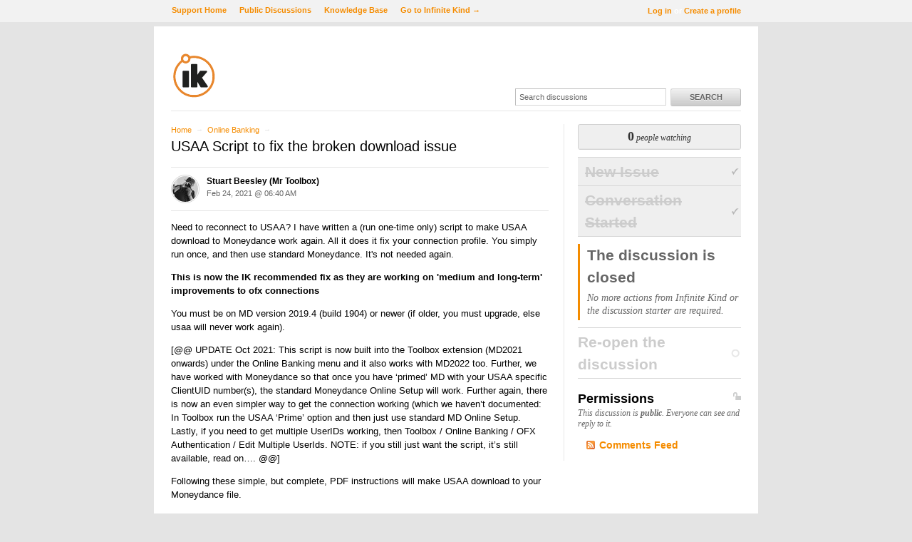

--- FILE ---
content_type: text/html; charset=utf-8
request_url: https://infinitekind.tenderapp.com/discussions/online-banking/18363-usaa-scripts-to-fix-the-broken-download-issue/page/11
body_size: 17774
content:
<!DOCTYPE html>
<html lang="en">
  <head>
    
    <meta http-equiv="Content-Type" content="text/html; charset=utf-8" />
      <meta name="viewport" content="width=1024" />
      <meta name="description" content="Get help using Moneydance Personal Finance software." />
    <meta content="authenticity_token" name="csrf-param" />
<meta content="f52e70fcf6083df04447e535675538498f9e529c304d75093d027cb92d95ff5d" name="csrf-token" />
    <title>USAA Script to fix the broken download issue / Online Banking / Discussion Area - Infinite Kind Support</title>
     <link rel="canonical" href="https://infinitekind.tenderapp.com/discussions/online-banking/18363-usaa-scripts-to-fix-the-broken-download-issue" /> 

      <!--[if (!IE)|(gte IE 8)]><!-->
      <link href="https://dygqdiu5wzisf.cloudfront.net/pkg/202206110340/frontend-datauri.css?1689886895" media="all" rel="stylesheet" type="text/css" />
      <!--<![endif]-->
      <!--[if lte IE 7]>
      <link href="https://dygqdiu5wzisf.cloudfront.net/pkg/202206110340/frontend-mhtml.css?1766424371" media="all" rel="stylesheet" type="text/css" />
      <![endif]-->

      <link href="https://dygqdiu5wzisf.cloudfront.net/pkg/202206110340/frontend.css?1689886895" media="all" rel="stylesheet" type="text/css" />
      
        <link rel="stylesheet" href="//maxcdn.bootstrapcdn.com/font-awesome/4.1.0/css/font-awesome.min.css"/>

      <!--[if lte IE 8]>
      <link embed_assets="false" href="https://dygqdiu5wzisf.cloudfront.net/pkg/202206110340/ie.css?1689886895" media="all" rel="stylesheet" type="text/css" />
      <![endif]-->
      <!--[if IE 6]>
      <link href="https://dygqdiu5wzisf.cloudfront.net/pkg/202206110340/ie6.css?1760826250" media="all" rel="stylesheet" type="text/css" />
      <![endif]-->
      <!--[if IE 7]>
      <link href="https://dygqdiu5wzisf.cloudfront.net/pkg/202206110340/ie7.css?1689886895" media="all" rel="stylesheet" type="text/css" />
      <![endif]-->
      <!--[if IE 8]>
      <link href="https://dygqdiu5wzisf.cloudfront.net/pkg/202206110340/ie8.css?1760826250" media="all" rel="stylesheet" type="text/css" />
      <![endif]-->
      <link href="https://dygqdiu5wzisf.cloudfront.net/pkg/202206110340/safari.css?1689886895" media="all" rel="stylesheet" type="text/css" />
    <script type="text/javascript" charset="utf-8">
  function getAuthKey() { return "f52e70fcf6083df04447e535675538498f9e529c304d75093d027cb92d95ff5d"; }
  Tender = {"mobile":false,"logged_in":false,"kb_enabled":true,"is_supporter":false,"user_id":0,"user_name":"","user_email":"","user_created":"","user_flags":{},"user_markdown":false,"root":"/","discussion_editable":false};
</script>

  
<link rel="apple-touch-icon" href="https://infinitekind.com/images/apple-touch-icon-114.png" />
<link rel="icon" type="image/png" href="https://infinitekind.com/images/favicon.png" />
<link rel="alternate" media="handheld" href="https://infinitekind.tenderapp.com/discussions/online-banking/18363-usaa-scripts-to-fix-the-broken-download-issue/page/11" />
<link rel="fluid-icon" href="/help/images/fluidicon.png" title="Tender Support" />
            <link href="https://infinitekind.tenderapp.com/discussions.atom" rel="alternate" title="All Discussions" type="application/atom+xml" />
        <link href="https://infinitekind.tenderapp.com/discussions/online-banking.atom" rel="alternate" title="Online Banking Discussions" type="application/atom+xml" />
        <link href="https://infinitekind.tenderapp.com/discussions/online-banking/18363-usaa-scripts-to-fix-the-broken-download-issue.atom?discussion_id=18363-usaa-scripts-to-fix-the-broken-download-issue" rel="alternate" title="Comments for USAA Script to fix the broken download issue" type="application/atom+xml" />

       <link rel="stylesheet" type="text/css" media="all" href="/help/theme.css?1757335099" /> 
      <link type='text/css' href='/help/custom.css?t=39282f7e991bef6b2cbcf82741eedc73' media='all' rel='stylesheet'/>
      <script src="https://dygqdiu5wzisf.cloudfront.net/pkg/202206110340/frontend.js?1689886895" type="text/javascript"></script>
      <script type='text/javascript' src='/help/custom.js?t=6449245eabad68649ec7de24073dc4b6' defer='true'></script>
  </head>

  <body  class="page-discussions_show section-discussions category-online-banking logged-out desktop">
    
    <div id="wrapper">
      

<div id="superheader">

  <div class="inner hide-mobile" data-bind="css: { 'hide-mobile': hideMobileMenu() }">
    
    <p class="welcome">
        <a href="https://infinitekind.tenderapp.com/login?to=https%3A%2F%2Finfinitekind.tenderapp.com%2Fdiscussions%2Fonline-banking%2F18363-usaa-scripts-to-fix-the-broken-download-issue%2Fpage%2F11" class="welcome-login" target="_top">Log in</a>
          <span class="welcome-createaccount hide-mobile">or <a href="https://infinitekind.tenderapp.com/signup?to=https%3A%2F%2Finfinitekind.tenderapp.com%2Fdiscussions%2Fonline-banking%2F18363-usaa-scripts-to-fix-the-broken-download-issue%2Fpage%2F11">Create a profile</a></span>
    </p>
    
    <ul id="tender_nav" class="gnav">
        <li class="home"><a href="/home">Support Home</a></li>
          <li class="public_issues"><a href="/discussions">Public Discussions</a></li>
        <li class="knowledge_base_faq"><a href="/kb">Knowledge Base</a></li>
        <li class="visit_site"><a href="https://infinitekind.com/">Go to Infinite Kind &rarr;</a></li>
    </ul>
  </div>
</div><!-- /#superheader -->

      <div id="page">

        <div id="header" class="hide-mobile">
          <h2 id="logo-theme"><a href="/" title="Infinite Kind Support"><img alt="Logo" src="https://infinitekind.com/images/logo.svg" /></a></h2>
          <div id="search" class="hide-mobile">
              <form accept-charset="UTF-8" action="/search" method="get"><div style="margin:0;padding:0;display:inline"><input name="utf8" type="hidden" value="&#x2713;" /></div>                <input class="searchfield" id="q" name="q" placeholder="Search discussions" type="text" />
                <input id="t" name="t" type="hidden" value="d" />
                <input id="recommend" name="recommend" type="hidden" value="1" />
                <button type="submit" class="gbutton">Search</button>
</form>          </div>
        </div><!-- /#header -->

        <div id="content">
          
          
              <link type="text/css" rel="stylesheet" href="https://cdnjs.cloudflare.com/ajax/libs/chosen/1.1.0/chosen.min.css">
<script type="text/javascript" src="https://cdnjs.cloudflare.com/ajax/libs/chosen/1.1.0/chosen.jquery.min.js"></script>

<!--
<div style="background:#fff8ca; border-width:1pt; border-color:black; border-style:solid; padding:25px; margin-bottom: 20px;">
  Feel like a chat with Moneydance developers, support team, and other customers?  Please join us in our new unofficial <a href="https://infinitekind.com/joinslack">Infinite Kind Slack Chat</a>.
  Please note that this chat system is not an official support channel but is an experiment in providing a place for people to connect and discuss trending topics with our products.
</div>
-->

<!--<div style="color:#cf0000; font-size:24pt; background:#fff8ca; border-width:2pt; border-color:black; border-style:solid; padding:25px; margin-bottom: 20px;">
  Please Note: We've moved Moneydance and SyncSpace's support to a new location.  Please join us for support and discussion at <a href="https://infinitekind.com/help">infinitekind.com/help</a>.
</div>-->


            <div class="columns">
              

<div class="column maincol ">


<p class="breadcrumb">
  <a href="/">Home</a> <span class="sep">&rarr;</span>
  <a href="/discussions/online-banking">Online Banking</a> <span class="sep">&rarr;</span>
</p>
    <h1>
  USAA Script to fix the broken download issue
</h1>


  <div class="original-post" id="comment_49053412">
    <div class="meta">
      <img alt="Stuart Beesley (Mr Toolbox)&#x27;s Avatar" class="avatar" src="https://s3.amazonaws.com/entp-tender-production/avatars/c7fe4989cf75f00a6346cb6eabc4ebbfca2da7b9/avatar_thumb.jpeg?2021" />
            <div class="admin-functions" id="admin_functions_user-1176132_comment_49053412">
      <ul class="actions">
    
    <li><a href="/discussions/online-banking/18363-usaa-scripts-to-fix-the-broken-download-issue/comments/1">Edit</a></li>
    
    </ul>
  </div>      <h4>
        <a href="/users/1176132" class="nickname user-link" title="Stuart Beesley (Mr Toolbox)">Stuart Beesley (Mr Toolbox)</a>
      </h4>
      <p class="date">
        <span class='timestamp' rel='%b %d, %Y @ %I:%M %p' title='24 Feb, 2021 06:40 AM'>24 Feb, 2021 06:40 AM</span> 
      </p>
    </div>

      


    <div class="original-body">
      <div><p>Need to reconnect to USAA? I have written a (run one-time only) script to make USAA download to Moneydance work again. All it does it fix your connection profile. You simply run once, and then use standard Moneydance. It's not needed again.</p>
<p><strong>This is now the IK recommended fix as they are working on 'medium and long-term' improvements to ofx connections</strong></p>
<p>You must be on MD version 2019.4 (build 1904) or newer (if older, you must upgrade, else usaa will never work again).</p>
<p>[@@ UPDATE Oct 2021: This script is now built into the Toolbox extension (MD2021 onwards) under the Online Banking menu and it also works with MD2022 too. Further, we have worked with Moneydance so that once you have &#8216;primed&#8217; MD with your USAA specific ClientUID number(s), the standard Moneydance Online Setup will work. Further again, there is now an even simpler way to get the connection working (which we haven&#8217;t documented: In Toolbox run the USAA &#8216;Prime&#8217; option and then just use standard MD Online Setup. Lastly, if you need to get multiple UserIDs working, then Toolbox / Online Banking / OFX Authentication / Edit Multiple UserIds. NOTE: if you still just want the script, it&#8217;s still available, read on&#8230;. @@]</p>
<p>Following these simple, but complete, PDF instructions will make USAA download to your Moneydance file.</p>
<p>My python script creates a new USAA profile in Moneydance to replace the broken USAA profile. It has been used since Feb 23 by more than 100+ users successfully &#128515;</p>
<p>This script will allow you to download USAA transactions again. It isn't rocket science, really. You don't have to wait for IK/MD to fix the problem, nor will it stop you from embracing the Moneydance fix if/when it happens. I just fix the connection profile.</p>
<p>NOTE: usaa have changed their download data (content, format). If you get some data duplication afterwards, this is NOTHING to do with the script, it's what usaa are now sending. You simply need to do a one-time cleanup, keep the new data, and that's it.</p>
<p>DISCLAIMER: I have no affiliation with Moneydance. It's entirely possible that this won't work for you. Pretty much the worst that can happen is that your bank logon / service profile won't work - but then it's not working anyway.. You can always just delete the profile and start again, if you wish.</p>
<p><strong>PLEASE ALWAYS BACKUP YOUR DATA FIRST!</strong></p>
<p>The first thing to do is read the walk through PDF guide: ofx_create_new_usaa_bank_custom_profile.pdf</p>
<p>The latest PDF guide (now version 8a) is always here:<br>
[<a href="https://github.com/yogi1967/MoneydancePythonScripts/raw/master/source/useful_scripts/ofx_create_new_usaa_bank_custom_profile.pdf">https://github.com/yogi1967/MoneydancePythonScripts/raw/master/sour...</a>]</p>
<p>The latest zip file containing the script to fix USAA/Moneydance is at: [<a href="https://github.com/yogi1967/MoneydancePythonScripts/raw/master/useful_scripts.zip">https://github.com/yogi1967/MoneydancePythonScripts/raw/master/usef...</a>]</p>
<p>FYI - When you click these links, you may see a blank screen (depending on your browser) and the file(s) will auto download to your downloads folder</p>
<p>You need to unzip this file. The script is called: <code>ofx_create_new_usaa_bank_custom_profile.py</code></p>
<p>Quick Details:</p>
<ul>
<li>Make a backup first.</li>
<li>Read the instructions.</li>
<li>Once you run the script, Moneydance takes over with the new profile.</li>
</ul>
<p><em>PS - If you get issues ensure a) you are connecting from a USA IP; and that any PiHole, Blockers etc are not getting in the way..</em></p>
<p>If you have problems, post - We love to solve problems.</p>
<p>CREDITS and thanks: @dtd and @hleofxquotes</p>
<p>I am not support, just a fellow user and creator of the very free and most-excellent Toolbox &#129520; extension for Moneydance.<br>
The latest useful_scripts.zip package and Toolbox are on my site: [<a href="https://yogi1967.github.io/MoneydancePythonScripts/">https://yogi1967.github.io/MoneydancePythonScripts/</a>]</p></div>
    </div>

    

  </div>

    
    <!-- cached on 2026-01-01 00:18:43 UTC -->

  

      
  <div id="autosuggest">
    <!-- ko template: "autosuggest-template" -->
    <!-- /ko -->
  </div>

  <script type="text/html" id="autosuggest-template">
    <!-- ko if: faqs().length > 0 -->
      <p class="original-post-action">
        <a href="#" data-bind="click: toggleSuggest" class="toggler">
          <span data-bind="text: plural"></span>
          <!-- ko ifnot: show() -->
          click to view
          <!-- /ko -->
        </a>
      </p>
    <!-- /ko -->

    <div id="suggested_faqs" data-bind="visible: show">
      <ol class="search-results" data-bind="foreach: faqs">
        <li class="knowledgebase-article">
          <h4><a href="#" data-bind="attr: { href: link }, text: title"></a></h4>
          <div class="body" data-bind="html: truncated_html"></div>
          <a href="#" data-bind="attr: { href: link }">Read more..</a>
        </li>
      </ol>
    </div>

    <div class="rule"></div>
  </script>


              <p class="showing-recent-comments">
            Showing page 11 out of 22. 
            <a href="/discussions/online-banking/18363-usaa-scripts-to-fix-the-broken-download-issue/page/1">View the first page</a>
          </p>
        <ol id="comments">


                
                <li id="comment_49097677" class="clearfix">
                  <p class="meta">
                    <span class="number">
                      <a href="#comment_49097677">301</a>
                    </span>
                     Posted by 
                    <strong>
                        <a href="/users/1176132" class="nickname user-link" title="Stuart Beesley (Mr Toolbox)">Stuart Beesley ...</a>
                    </strong> on <span class='timestamp' rel='%b %d, %Y @ %I:%M %p' title='19 Mar, 2021 09:06 PM'>19 Mar, 2021 09:06 PM</span>
                  </p>

                    
                    <img alt="Stuart Beesley (Mr Toolbox)&#x27;s Avatar" class="avatar" height="32" src="https://s3.amazonaws.com/entp-tender-production/avatars/c7fe4989cf75f00a6346cb6eabc4ebbfca2da7b9/avatar_thumb.jpeg?2021" width="32" />

                  <div class="body">
                    <div><p>@Guy Burns - no idea; I have no affiliation with IK nor do I have any info. However, I suspect it will be a while. In the mean time, my fix script works perfectly well and allows you to continue to use standard Moneydance. If you need to connect, I suggest you use this. S</p></div>
                    
                  </div>

                        <div class="admin-functions" id="admin_functions_user-1176132_comment_49097677">
      <ul class="actions">
    
    <li><a href="/discussions/online-banking/18363-usaa-scripts-to-fix-the-broken-download-issue/comments/305">Edit</a></li>
    
    </ul>
  </div>

                </li>


                
                <li id="comment_49098853" class="clearfix">
                  <p class="meta">
                    <span class="number">
                      <a href="#comment_49098853">302</a>
                    </span>
                     Posted by 
                    <strong>
                        doug brown
                    </strong> on <span class='timestamp' rel='%b %d, %Y @ %I:%M %p' title='21 Mar, 2021 02:50 AM'>21 Mar, 2021 02:50 AM</span>
                  </p>

                    
                    <img alt="doug brown&#x27;s Avatar" class="avatar" height="32" src="https://secure.gravatar.com/avatar/821aff21ac94c223a616fa399f9c9493?s=32&amp;d=identicon" width="32" />

                  <div class="body">
                    <div><p>so I decided to give this a go. was jumping on to complain that it wasn&#x27;t working even after retrying. But as I was posting, I realized I was using the ofx_create_new_secu_bank custom profile script rather than the usaa one because the scripts are named so similarly (both start with ofx_create_new and clearly I&#x27;m not paying close enough attention). I thought it weird the instructions had me write down the clientUUID and the script didn&#x27;t ever ask for it. Also thought it weird it was referring to this SECU bank profile, but didn&#x27;t put it all together until I started to fire up a comment and complain about it.</p>

<p>Fortunately, I figured it out before looking like a complete buffoon in public, however, I&#x27;m more than happy to admit my idiocy if it helps anyone realize that this script is pretty solidly written. I messed up pretty handily here, but it still managed to clean up my mess when I ran the right script. Good job, fellas.</p>

<p>Only problem I have now is that one of my accounts downloaded transactions back to like October, so there are a TON of duplicate entries to clean up. The other 3 accounts did _not_ do that. Also of note, you can change the account nicknames on your credit card at any time to make it easier to distinguish which card is which. I hadn&#x27;t done that step until the end when it didn&#x27;t recognize my credit card. I just switched the nicknames real quick on USAA, changed the connection information, and it pulled down the new nicknames so I knew which account was which.</p>

<p>Solid work here even when IK can&#x27;t get their stuff together to figure it out, the community comes together to make it work.</p></div>
                    
                  </div>

                        <div class="admin-functions" id="admin_functions_user-_comment_49098853">
      <ul class="actions">
    
    <li><a href="/discussions/online-banking/18363-usaa-scripts-to-fix-the-broken-download-issue/comments/306">Edit</a></li>
    
    </ul>
  </div>

                </li>


                
                <li id="comment_49098866" class="clearfix">
                  <p class="meta">
                    <span class="number">
                      <a href="#comment_49098866">303</a>
                    </span>
                     Posted by 
                    <strong>
                        <a href="/users/4342344" class="nickname user-link" title="dtd">dtd</a>
                    </strong> on <span class='timestamp' rel='%b %d, %Y @ %I:%M %p' title='21 Mar, 2021 03:46 AM'>21 Mar, 2021 03:46 AM</span>
                  </p>

                    
                    <img alt="dtd&#x27;s Avatar" class="avatar" height="32" src="https://secure.gravatar.com/avatar/69b5a9a43210231e9a65c4ef41be54e3?s=32&amp;d=identicon" width="32" />

                  <div class="body">
                    <div><p>@doug brown - great to hear you made it work for you! Sorry about the similar names for the script file, but yes, paying attention is good... ;)</p>

<p>Glad to hear recent additions to the documentation about nicknames was helpful, especially if you have multiple credit cards (which is where most of the usaa change account number problems are)</p>

<p>As for tons of transactions - that&#x27;s the last transaction date issue which is also covered. For some reason that one account was probably &quot;zeroed&quot; out for last transaction date so you got everything usaa had. Hopefully you won&#x27;t have significant merge issues, which is also discussed. </p>

<p>And to those reading - the above parts have nothing to do with the script, which basically just plain works, but we try to explore the new world of downloading usaa post Jan 26 as well, to help out.</p>

<p>Glad it works, and hope you get it all cleaned up now that USAA is downloading again.</p></div>
                    
                  </div>

                        <div class="admin-functions" id="admin_functions_user-4342344_comment_49098866">
      <ul class="actions">
    
    <li><a href="/discussions/online-banking/18363-usaa-scripts-to-fix-the-broken-download-issue/comments/307">Edit</a></li>
    
    </ul>
  </div>

                </li>


                
                <li id="comment_49098891" class="clearfix">
                  <p class="meta">
                    <span class="number">
                      <a href="#comment_49098891">304</a>
                    </span>
                     Posted by 
                    <strong>
                        <a href="/users/1176132" class="nickname user-link" title="Stuart Beesley (Mr Toolbox)">Stuart Beesley ...</a>
                    </strong> on <span class='timestamp' rel='%b %d, %Y @ %I:%M %p' title='21 Mar, 2021 05:02 AM'>21 Mar, 2021 05:02 AM</span>
                  </p>

                    
                    <img alt="Stuart Beesley (Mr Toolbox)&#x27;s Avatar" class="avatar" height="32" src="https://s3.amazonaws.com/entp-tender-production/avatars/c7fe4989cf75f00a6346cb6eabc4ebbfca2da7b9/avatar_thumb.jpeg?2021" width="32" />

                  <div class="body">
                    <div><p>@doug brown &#128515; +1 (=39)</p></div>
                    
                  </div>

                        <div class="admin-functions" id="admin_functions_user-1176132_comment_49098891">
      <ul class="actions">
    
    <li><a href="/discussions/online-banking/18363-usaa-scripts-to-fix-the-broken-download-issue/comments/308">Edit</a></li>
    
    </ul>
  </div>

                </li>


                
                <li id="comment_49099389" class="clearfix">
                  <p class="meta">
                    <span class="number">
                      <a href="#comment_49099389">305</a>
                    </span>
                     Posted by 
                    <strong>
                        <a href="/users/2352971" class="nickname user-link" title="jamdo">jamdo</a>
                    </strong> on <span class='timestamp' rel='%b %d, %Y @ %I:%M %p' title='21 Mar, 2021 08:41 PM'>21 Mar, 2021 08:41 PM</span>
                  </p>

                    
                    <img alt="jamdo&#x27;s Avatar" class="avatar" height="32" src="https://secure.gravatar.com/avatar/a342eda644c072e1886352c5ce194a53?s=32&amp;d=identicon" width="32" />

                  <div class="body">
                    <div><p>Works on Linux Thanks!</p></div>
                    
                  </div>

                        <div class="admin-functions" id="admin_functions_user-2352971_comment_49099389">
      <ul class="actions">
    
    <li><a href="/discussions/online-banking/18363-usaa-scripts-to-fix-the-broken-download-issue/comments/309">Edit</a></li>
    
    </ul>
  </div>

                </li>


                
                <li id="comment_49099409" class="clearfix">
                  <p class="meta">
                    <span class="number">
                      <a href="#comment_49099409">306</a>
                    </span>
                     Posted by 
                    <strong>
                        <a href="/users/1176132" class="nickname user-link" title="Stuart Beesley (Mr Toolbox)">Stuart Beesley ...</a>
                    </strong> on <span class='timestamp' rel='%b %d, %Y @ %I:%M %p' title='21 Mar, 2021 09:08 PM'>21 Mar, 2021 09:08 PM</span>
                  </p>

                    
                    <img alt="Stuart Beesley (Mr Toolbox)&#x27;s Avatar" class="avatar" height="32" src="https://s3.amazonaws.com/entp-tender-production/avatars/c7fe4989cf75f00a6346cb6eabc4ebbfca2da7b9/avatar_thumb.jpeg?2021" width="32" />

                  <div class="body">
                    <div><p>.</p></div>
                    
                  </div>

                        <div class="admin-functions" id="admin_functions_user-1176132_comment_49099409">
      <ul class="actions">
    
    <li><a href="/discussions/online-banking/18363-usaa-scripts-to-fix-the-broken-download-issue/comments/310">Edit</a></li>
    
    </ul>
  </div>

                </li>


                
                <li id="comment_49099413" class="clearfix">
                  <p class="meta">
                    <span class="number">
                      <a href="#comment_49099413">307</a>
                    </span>
                     Posted by 
                    <strong>
                        <a href="/users/1176132" class="nickname user-link" title="Stuart Beesley (Mr Toolbox)">Stuart Beesley ...</a>
                    </strong> on <span class='timestamp' rel='%b %d, %Y @ %I:%M %p' title='21 Mar, 2021 09:19 PM'>21 Mar, 2021 09:19 PM</span>
                  </p>

                    
                    <img alt="Stuart Beesley (Mr Toolbox)&#x27;s Avatar" class="avatar" height="32" src="https://s3.amazonaws.com/entp-tender-production/avatars/c7fe4989cf75f00a6346cb6eabc4ebbfca2da7b9/avatar_thumb.jpeg?2021" width="32" />

                  <div class="body">
                    <div><p>@jamdo &#128515; +1 (=40).</p></div>
                    
                  </div>

                        <div class="admin-functions" id="admin_functions_user-1176132_comment_49099413">
      <ul class="actions">
    
    <li><a href="/discussions/online-banking/18363-usaa-scripts-to-fix-the-broken-download-issue/comments/311">Edit</a></li>
    
    </ul>
  </div>

                </li>


                
                <li id="comment_49099421" class="clearfix">
                  <p class="meta">
                    <span class="number">
                      <a href="#comment_49099421">308</a>
                    </span>
                     Posted by 
                    <strong>
                        <a href="/users/4357921" class="nickname user-link" title="bfilite">bfilite</a>
                    </strong> on <span class='timestamp' rel='%b %d, %Y @ %I:%M %p' title='21 Mar, 2021 09:34 PM'>21 Mar, 2021 09:34 PM</span>
                  </p>

                    
                    <img alt="bfilite&#x27;s Avatar" class="avatar" height="32" src="https://secure.gravatar.com/avatar/893568649f87b5c0642444125192b621?s=32&amp;d=identicon" width="32" />

                  <div class="body">
                    <div><p>@dtd @Stuart Beasley
<br />I reported earlier that the script worked with no issues.  That is on Linux Mate.
<br />I did find one quirk, however.  As noted by others I had a low activity account that was not identified.  I waited for interest to post, but that did not solve the issue.  I made a small transfer between accounts and I was then able to connect it to MoneyDance without a problem.  Thanks again.</p></div>
                    
                  </div>

                        <div class="admin-functions" id="admin_functions_user-4357921_comment_49099421">
      <ul class="actions">
    
    <li><a href="/discussions/online-banking/18363-usaa-scripts-to-fix-the-broken-download-issue/comments/312">Edit</a></li>
    
    </ul>
  </div>

                </li>


                
                <li id="comment_49099444" class="clearfix">
                  <p class="meta">
                    <span class="number">
                      <a href="#comment_49099444">309</a>
                    </span>
                     Posted by 
                    <strong>
                        <a href="/users/1176132" class="nickname user-link" title="Stuart Beesley (Mr Toolbox)">Stuart Beesley ...</a>
                    </strong> on <span class='timestamp' rel='%b %d, %Y @ %I:%M %p' title='21 Mar, 2021 09:57 PM'>21 Mar, 2021 09:57 PM</span>
                  </p>

                    
                    <img alt="Stuart Beesley (Mr Toolbox)&#x27;s Avatar" class="avatar" height="32" src="https://s3.amazonaws.com/entp-tender-production/avatars/c7fe4989cf75f00a6346cb6eabc4ebbfca2da7b9/avatar_thumb.jpeg?2021" width="32" />

                  <div class="body">
                    <div><p>@tjparrott61 &#128515; +1 (=41)</p></div>
                    
                  </div>

                        <div class="admin-functions" id="admin_functions_user-1176132_comment_49099444">
      <ul class="actions">
    
    <li><a href="/discussions/online-banking/18363-usaa-scripts-to-fix-the-broken-download-issue/comments/313">Edit</a></li>
    
    </ul>
  </div>

                </li>


                
                <li id="comment_49103608" class="clearfix">
                  <p class="meta">
                    <span class="number">
                      <a href="#comment_49103608">310</a>
                    </span>
                     Posted by 
                    <strong>
                        <a href="/users/4342344" class="nickname user-link" title="dtd">dtd</a>
                    </strong> on <span class='timestamp' rel='%b %d, %Y @ %I:%M %p' title='23 Mar, 2021 09:22 PM'>23 Mar, 2021 09:22 PM</span>
                  </p>

                    
                    <img alt="dtd&#x27;s Avatar" class="avatar" height="32" src="https://secure.gravatar.com/avatar/69b5a9a43210231e9a65c4ef41be54e3?s=32&amp;d=identicon" width="32" />

                  <div class="body">
                    <div><p>As the documentation person for this script, I revised the instructions to Version 7, taking into account all the useful  comments by the successful users of the script. </p>

<p>Version 7 now incorporates all the hop/skip/jumps encountered so far, so is now more comprehensive. It is also simpler, describing more precisely what the script does (it creates a new USAA custom profile - that&#x27;s it.)</p>

<p>USAA download is fixed, by users. If you have been wanting to download again, you don&#x27;t need to wait for IK/MD - this has been working since Feb 23, I just made the documentation a bit nicer.</p></div>
                    
                  </div>

                        <div class="admin-functions" id="admin_functions_user-4342344_comment_49103608">
      <ul class="actions">
    
    <li><a href="/discussions/online-banking/18363-usaa-scripts-to-fix-the-broken-download-issue/comments/314">Edit</a></li>
    
    </ul>
  </div>

                </li>


                
                <li id="comment_49103707" class="clearfix">
                  <p class="meta">
                    <span class="number">
                      <a href="#comment_49103707">311</a>
                    </span>
                     Posted by 
                    <strong>
                        <a href="/users/1208380" class="nickname user-link" title="hleofxquotes">hleofxquotes</a>
                    </strong> on <span class='timestamp' rel='%b %d, %Y @ %I:%M %p' title='23 Mar, 2021 10:41 PM'>23 Mar, 2021 10:41 PM</span>
                  </p>

                    
                    <img alt="hleofxquotes&#x27;s Avatar" class="avatar" height="32" src="https://secure.gravatar.com/avatar/691d073d4605baae9bdcc5963acfcb6a?s=32&amp;d=identicon" width="32" />

                  <div class="body">
                    <div><blockquote>
<p>USAA download is fixed, by users. If you have been wanting to download again, you don't need to wait for IK/MD</p>
</blockquote>
<p>Sigh ... we should hold IK/MD up to their responsibility end. They can fix this. They have the responsibility and resources (see how much times and effort were put into the last two betas)</p>
<p>All this does is to enable them to act irresponsibly. Again sigh ...</p></div>
                    
                  </div>

                        <div class="admin-functions" id="admin_functions_user-1208380_comment_49103707">
      <ul class="actions">
    
    <li><a href="/discussions/online-banking/18363-usaa-scripts-to-fix-the-broken-download-issue/comments/315">Edit</a></li>
    
    </ul>
  </div>

                </li>


                
                <li id="comment_49103724" class="clearfix">
                  <p class="meta">
                    <span class="number">
                      <a href="#comment_49103724">312</a>
                    </span>
                     Posted by 
                    <strong>
                        <a href="/users/4342344" class="nickname user-link" title="dtd">dtd</a>
                    </strong> on <span class='timestamp' rel='%b %d, %Y @ %I:%M %p' title='23 Mar, 2021 10:56 PM'>23 Mar, 2021 10:56 PM</span>
                  </p>

                    
                    <img alt="dtd&#x27;s Avatar" class="avatar" height="32" src="https://secure.gravatar.com/avatar/69b5a9a43210231e9a65c4ef41be54e3?s=32&amp;d=identicon" width="32" />

                  <div class="body">
                    <div><p>Agree with your statement, but</p>

<p>All this does is to enable them to act irresponsibly. Again sigh ...</p>

<p>Actually, I think this also allows users to get their USAA downloads again... I&#x27;m not apologizing for IK/MD, but withholding a solution to try to force IK/MD to do the right thing doesn&#x27;t feel right, either.</p></div>
                    
                  </div>

                        <div class="admin-functions" id="admin_functions_user-4342344_comment_49103724">
      <ul class="actions">
    
    <li><a href="/discussions/online-banking/18363-usaa-scripts-to-fix-the-broken-download-issue/comments/316">Edit</a></li>
    
    </ul>
  </div>

                </li>


                
                <li id="comment_49103828" class="clearfix">
                  <p class="meta">
                    <span class="number">
                      <a href="#comment_49103828">313</a>
                    </span>
                     Posted by 
                    <strong>
                        <a href="/users/2196675" class="nickname user-link" title="dwg">dwg</a>
                    </strong> on <span class='timestamp' rel='%b %d, %Y @ %I:%M %p' title='23 Mar, 2021 11:59 PM'>23 Mar, 2021 11:59 PM</span>
                  </p>

                    
                    <img alt="dwg&#x27;s Avatar" class="avatar" height="32" src="https://secure.gravatar.com/avatar/96384e4b47a323e0827b36747dfeaaf8?s=32&amp;d=identicon" width="32" />

                  <div class="body">
                    <div><p>I'll be a bit kinder here and say that TIKs real problem is a lack of communication in this.</p>
<p>As good an interim solution this is I do not consider it a long term approach that could be taken, users manually extract part of a URL to me is not a viable permanent approach.</p>
<p>So they:</p>
<ol>
<li>
<p>Either work with USAA to come up with a programatic approach, assuming USAA is willing and co-operative, it is not clear that they are.</p>
</li>
<li>
<p>Develop a way that Moneydance can itself extract the string from the URL, something I do not think that Moneydance is close to having in todays version of the software.</p>
</li>
</ol>
<p>As for the solution you have provided I am not convinced they have the resources that could be devoted to this.</p>
<p>The documentation that exists today does not inspire that they could do as thorough a job as dtd has.</p>
<p>As for the programming I think it would mean that they would have to stop all other work to work on an interim solution, I question if this would be viable.</p>
<p>I do not think TIK has a lot of resources so in general has to work on more long term solutions. The recent spate of bad preview releases points to other problems and not just resourcing.</p>
<p>If TIK was more communicative on what is being done where they are at the goal they want to release it would in my view stop a lot of comments, not all but many.</p></div>
                    
                  </div>

                        <div class="admin-functions" id="admin_functions_user-2196675_comment_49103828">
      <ul class="actions">
    
    <li><a href="/discussions/online-banking/18363-usaa-scripts-to-fix-the-broken-download-issue/comments/317">Edit</a></li>
    
    </ul>
  </div>

                </li>


                
                <li id="comment_49103893" class="clearfix">
                  <p class="meta">
                    <span class="number">
                      <a href="#comment_49103893">314</a>
                    </span>
                     Posted by 
                    <strong>
                        <a href="/users/4342344" class="nickname user-link" title="dtd">dtd</a>
                    </strong> on <span class='timestamp' rel='%b %d, %Y @ %I:%M %p' title='24 Mar, 2021 12:49 AM'>24 Mar, 2021 12:49 AM</span>
                  </p>

                    
                    <img alt="dtd&#x27;s Avatar" class="avatar" height="32" src="https://secure.gravatar.com/avatar/69b5a9a43210231e9a65c4ef41be54e3?s=32&amp;d=identicon" width="32" />

                  <div class="body">
                    <div><p>Thank you to both hleofxquotes and dwg.... </p>

<p>So all that said, given the lack of communication from IK/MD - as to timing for a fix, or long term direction, or providing a solution via grabbing a piece from a url (which is indeed the issue) - Stuart is providing the &quot;grab a piece from a url&quot; solution and creating a new custom profile for USAA that works.</p>

<p>So, to those reading, feel free to wait for IK/MD to deliver. But if you don&#x27;t want to wait, there is a solution available that has worked now for a month.</p></div>
                    
                  </div>

                        <div class="admin-functions" id="admin_functions_user-4342344_comment_49103893">
      <ul class="actions">
    
    <li><a href="/discussions/online-banking/18363-usaa-scripts-to-fix-the-broken-download-issue/comments/318">Edit</a></li>
    
    </ul>
  </div>

                </li>


                
                <li id="comment_49104231" class="clearfix">
                  <p class="meta">
                    <span class="number">
                      <a href="#comment_49104231">315</a>
                    </span>
                     Posted by 
                    <strong>
                        <a href="/users/1176132" class="nickname user-link" title="Stuart Beesley (Mr Toolbox)">Stuart Beesley ...</a>
                    </strong> on <span class='timestamp' rel='%b %d, %Y @ %I:%M %p' title='24 Mar, 2021 08:02 AM'>24 Mar, 2021 08:02 AM</span>
                  </p>

                    
                    <img alt="Stuart Beesley (Mr Toolbox)&#x27;s Avatar" class="avatar" height="32" src="https://s3.amazonaws.com/entp-tender-production/avatars/c7fe4989cf75f00a6346cb6eabc4ebbfca2da7b9/avatar_thumb.jpeg?2021" width="32" />

                  <div class="body">
                    <div><p>To anyone reading this, the usaa fix script works. Circa 40+ people have now successfully reconnected.</p></div>
                    
                  </div>

                        <div class="admin-functions" id="admin_functions_user-1176132_comment_49104231">
      <ul class="actions">
    
    <li><a href="/discussions/online-banking/18363-usaa-scripts-to-fix-the-broken-download-issue/comments/319">Edit</a></li>
    
    </ul>
  </div>

                </li>


                
                <li id="comment_49106080" class="clearfix">
                  <p class="meta">
                    <span class="number">
                      <a href="#comment_49106080">316</a>
                    </span>
                     Posted by 
                    <strong>
                        <a href="/users/4501748" class="nickname user-link" title="mchristenson">mchristenson</a>
                    </strong> on <span class='timestamp' rel='%b %d, %Y @ %I:%M %p' title='24 Mar, 2021 11:41 PM'>24 Mar, 2021 11:41 PM</span>
                  </p>

                    
                    <img alt="mchristenson&#x27;s Avatar" class="avatar" height="32" src="https://s3.amazonaws.com/entp-tender-production/avatars/8c30bc49bd678eca511019c7fe4db0d49f7baf26/avatar_thumb.jpg?2021" width="32" />

                  <div class="body">
                    <div><p>Love that this connects and downloads! I have noticed that I&#x27;m re-downloading some transactions. I&#x27;m sure it&#x27;s a setting or something somewhere, but not sure where to begin looking?</p></div>
                    
                  </div>

                        <div class="admin-functions" id="admin_functions_user-4501748_comment_49106080">
      <ul class="actions">
    
    <li><a href="/discussions/online-banking/18363-usaa-scripts-to-fix-the-broken-download-issue/comments/320">Edit</a></li>
    
    </ul>
  </div>

                </li>


                
                <li id="comment_49106104" class="clearfix">
                  <p class="meta">
                    <span class="number">
                      <a href="#comment_49106104">317</a>
                    </span>
                     Posted by 
                    <strong>
                        <a href="/users/4342344" class="nickname user-link" title="dtd">dtd</a>
                    </strong> on <span class='timestamp' rel='%b %d, %Y @ %I:%M %p' title='25 Mar, 2021 12:14 AM'>25 Mar, 2021 12:14 AM</span>
                  </p>

                    
                    <img alt="dtd&#x27;s Avatar" class="avatar" height="32" src="https://secure.gravatar.com/avatar/69b5a9a43210231e9a65c4ef41be54e3?s=32&amp;d=identicon" width="32" />

                  <div class="body">
                    <div><p>@mchristenson - Glad the script worked for you!</p>

<p>As to redownloading - this is about Moneydance, not the script. If you have duplicate transactions - use the merge function to put them together.</p>

<p>If something else, describe more. We try to help with the &quot;it works again&quot; issues as USAA did change a bit on how they download on Jan 26.</p>

<p>One comment - if you have redownloading (like maybe the &quot;don&#x27;t download again code&quot; changed?) again, try to merge, but if that doesn&#x27;t seem tenable - KEEP THE NEW TRANSACTION. Going forward, you have to get Moneydance and USAA to agree what needs to be downloaded. If you delete the new download in favor of the older one, USAA/Moneydance will continue to download that item ad nauseum.</p>

<p>Hope that helps.</p></div>
                    
                  </div>

                        <div class="admin-functions" id="admin_functions_user-4342344_comment_49106104">
      <ul class="actions">
    
    <li><a href="/discussions/online-banking/18363-usaa-scripts-to-fix-the-broken-download-issue/comments/321">Edit</a></li>
    
    </ul>
  </div>

                </li>


                
                <li id="comment_49106159" class="clearfix">
                  <p class="meta">
                    <span class="number">
                      <a href="#comment_49106159">318</a>
                    </span>
                     Posted by 
                    <strong>
                        <a href="/users/4501748" class="nickname user-link" title="mchristenson">mchristenson</a>
                    </strong> on <span class='timestamp' rel='%b %d, %Y @ %I:%M %p' title='25 Mar, 2021 01:01 AM'>25 Mar, 2021 01:01 AM</span>
                  </p>

                    
                    <img alt="mchristenson&#x27;s Avatar" class="avatar" height="32" src="https://s3.amazonaws.com/entp-tender-production/avatars/8c30bc49bd678eca511019c7fe4db0d49f7baf26/avatar_thumb.jpg?2021" width="32" />

                  <div class="body">
                    <div><p>I was trying to merge, and did so, but then it still downloaded some transactions (not all) and stopped offering &quot;merge&quot; as an option.</p>

<p>I will try to pay more attention and report back!</p></div>
                    
                  </div>

                        <div class="admin-functions" id="admin_functions_user-4501748_comment_49106159">
      <ul class="actions">
    
    <li><a href="/discussions/online-banking/18363-usaa-scripts-to-fix-the-broken-download-issue/comments/322">Edit</a></li>
    
    </ul>
  </div>

                </li>


                
                <li id="comment_49106500" class="clearfix">
                  <p class="meta">
                    <span class="number">
                      <a href="#comment_49106500">319</a>
                    </span>
                     Posted by 
                    <strong>
                        <a href="/users/1176132" class="nickname user-link" title="Stuart Beesley (Mr Toolbox)">Stuart Beesley ...</a>
                    </strong> on <span class='timestamp' rel='%b %d, %Y @ %I:%M %p' title='25 Mar, 2021 08:45 AM'>25 Mar, 2021 08:45 AM</span>
                  </p>

                    
                    <img alt="Stuart Beesley (Mr Toolbox)&#x27;s Avatar" class="avatar" height="32" src="https://s3.amazonaws.com/entp-tender-production/avatars/c7fe4989cf75f00a6346cb6eabc4ebbfca2da7b9/avatar_thumb.jpeg?2021" width="32" />

                  <div class="body">
                    <div><p>@mchristenson &#128515; +1 (=42)</p></div>
                    
                  </div>

                        <div class="admin-functions" id="admin_functions_user-1176132_comment_49106500">
      <ul class="actions">
    
    <li><a href="/discussions/online-banking/18363-usaa-scripts-to-fix-the-broken-download-issue/comments/323">Edit</a></li>
    
    </ul>
  </div>

                </li>


                
                <li id="comment_49106917" class="clearfix">
                  <p class="meta">
                    <span class="number">
                      <a href="#comment_49106917">320</a>
                    </span>
                     Posted by 
                    <strong>
                        <a href="/users/773489" class="nickname user-link" title="bzs">bzs</a>
                    </strong> on <span class='timestamp' rel='%b %d, %Y @ %I:%M %p' title='25 Mar, 2021 12:20 PM'>25 Mar, 2021 12:20 PM</span>
                  </p>

                    
                    <img alt="bzs&#x27;s Avatar" class="avatar" height="32" src="https://secure.gravatar.com/avatar/d7a540013f49788636ba58444f63f61d?s=32&amp;d=identicon" width="32" />

                  <div class="body">
                    <div><p>Hi, Stuart (@Stuart Beesley - JUST A FELLOW USER).  Thanks for the script!  I tried to apply it yesterday, it all seemed to go ok, but looking in the console log when I do an online download for the USAA account, Using the absolute latest MD (2021.1 (3056)), I&#x27;m getting a response that I think indicates a problem (personal details removed):</p>

<p>&lt;log text snipped once resolved - needs VPN to work from outside the US...&gt;</p>

<p>Can you tell from this what&#x27;s going on?  As I said, as far as I can tell I followed along on the instructions, and copied/pasted all the information required...</p>

<p>Thanks for your help (and thanks again for ALL the work!)
<br />- Bryan</p></div>
                    
                  </div>

                        <div class="admin-functions" id="admin_functions_user-773489_comment_49106917">
      <ul class="actions">
    
    <li><a href="/discussions/online-banking/18363-usaa-scripts-to-fix-the-broken-download-issue/comments/324">Edit</a></li>
    
    </ul>
  </div>

                </li>


                
                <li id="comment_49106951" class="clearfix">
                  <p class="meta">
                    <span class="number">
                      <a href="#comment_49106951">321</a>
                    </span>
                     Posted by 
                    <strong>
                        <a href="/users/1176132" class="nickname user-link" title="Stuart Beesley (Mr Toolbox)">Stuart Beesley ...</a>
                    </strong> on <span class='timestamp' rel='%b %d, %Y @ %I:%M %p' title='25 Mar, 2021 12:32 PM'>25 Mar, 2021 12:32 PM</span>
                  </p>

                    
                    <img alt="Stuart Beesley (Mr Toolbox)&#x27;s Avatar" class="avatar" height="32" src="https://s3.amazonaws.com/entp-tender-production/avatars/c7fe4989cf75f00a6346cb6eabc4ebbfca2da7b9/avatar_thumb.jpeg?2021" width="32" />

                  <div class="body">
                    <div><p>Hi Bryan, well I can see you have a good connection profile... But you are getting a 'forbidden' response.. I would suggest that it's one of these things:<br>
1/ Your Client UID of: 9fef871a-f181-4734-b603-938XXXXXX is wrong<br>
2/ Your Credentials are wrong.</p>
<ul>
<li>Have you authorised online/direct/quicken access?</li>
<li>Did you capture the UID BEFORE visiting the view quicken credentials screen?</li>
<li>Are you using the quicken credentials presented on the view credentials screen (rather than your normal bank logon credentials)?</li>
</ul>
<p>Pls grab these again, run the script again and try again?</p>
<p>DTD might jump in here with more suggestions....</p></div>
                    
                  </div>

                        <div class="admin-functions" id="admin_functions_user-1176132_comment_49106951">
      <ul class="actions">
    
    <li><a href="/discussions/online-banking/18363-usaa-scripts-to-fix-the-broken-download-issue/comments/325">Edit</a></li>
    
    </ul>
  </div>

                </li>


                
                <li id="comment_49106963" class="clearfix">
                  <p class="meta">
                    <span class="number">
                      <a href="#comment_49106963">322</a>
                    </span>
                     Posted by 
                    <strong>
                        <a href="/users/773489" class="nickname user-link" title="bzs">bzs</a>
                    </strong> on <span class='timestamp' rel='%b %d, %Y @ %I:%M %p' title='25 Mar, 2021 12:35 PM'>25 Mar, 2021 12:35 PM</span>
                  </p>

                    
                    <img alt="bzs&#x27;s Avatar" class="avatar" height="32" src="https://secure.gravatar.com/avatar/d7a540013f49788636ba58444f63f61d?s=32&amp;d=identicon" width="32" />

                  <div class="body">
                    <div><p>Hi, Stuart.  Thanks for the quick response!  In answer to your 
<br />questions, yes for all - but I&#x27;ll go ahead and re-do them to verify, and 
<br />update you on any changes.</p></div>
                    
                  </div>

                        <div class="admin-functions" id="admin_functions_user-773489_comment_49106963">
      <ul class="actions">
    
    <li><a href="/discussions/online-banking/18363-usaa-scripts-to-fix-the-broken-download-issue/comments/326">Edit</a></li>
    
    </ul>
  </div>

                </li>


                
                <li id="comment_49107664" class="clearfix">
                  <p class="meta">
                    <span class="number">
                      <a href="#comment_49107664">323</a>
                    </span>
                     Posted by 
                    <strong>
                        <a href="/users/5047622" class="nickname user-link" title="taser8">taser8</a>
                    </strong> on <span class='timestamp' rel='%b %d, %Y @ %I:%M %p' title='25 Mar, 2021 04:40 PM'>25 Mar, 2021 04:40 PM</span>
                  </p>

                    
                    <img alt="taser8&#x27;s Avatar" class="avatar" height="32" src="https://secure.gravatar.com/avatar/6e309352441e5d49ed46fde52e94fa8b?s=32&amp;d=identicon" width="32" />

                  <div class="body">
                    <div><p>Hey Stuart, finally got around to getting the script set up and running.</p>

<p>All seems well except for a pesky 2000 error on my primary checking account. I am getting a good connection and data download on my savings account, credit card, and joint checking account I share with my wife - but the primary checking keeps throwing the error.</p>

<p>Any suggestions?</p></div>
                    
                  </div>

                        <div class="admin-functions" id="admin_functions_user-5047622_comment_49107664">
      <ul class="actions">
    
    <li><a href="/discussions/online-banking/18363-usaa-scripts-to-fix-the-broken-download-issue/comments/327">Edit</a></li>
    
    </ul>
  </div>

                </li>


                
                <li id="comment_49107697" class="clearfix">
                  <p class="meta">
                    <span class="number">
                      <a href="#comment_49107697">324</a>
                    </span>
                     Posted by 
                    <strong>
                        <a href="/users/1176132" class="nickname user-link" title="Stuart Beesley (Mr Toolbox)">Stuart Beesley ...</a>
                    </strong> on <span class='timestamp' rel='%b %d, %Y @ %I:%M %p' title='25 Mar, 2021 04:53 PM'>25 Mar, 2021 04:53 PM</span>
                  </p>

                    
                    <img alt="Stuart Beesley (Mr Toolbox)&#x27;s Avatar" class="avatar" height="32" src="https://s3.amazonaws.com/entp-tender-production/avatars/c7fe4989cf75f00a6346cb6eabc4ebbfca2da7b9/avatar_thumb.jpeg?2021" width="32" />

                  <div class="body">
                    <div><p>@sean &#128515; +1 (=43). I&#8217;m sure dtd will chip in about the 2000 error.</p></div>
                    
                  </div>

                        <div class="admin-functions" id="admin_functions_user-1176132_comment_49107697">
      <ul class="actions">
    
    <li><a href="/discussions/online-banking/18363-usaa-scripts-to-fix-the-broken-download-issue/comments/328">Edit</a></li>
    
    </ul>
  </div>

                </li>


                
                <li id="comment_49107925" class="clearfix">
                  <p class="meta">
                    <span class="number">
                      <a href="#comment_49107925">325</a>
                    </span>
                     Posted by 
                    <strong>
                        <a href="/users/773489" class="nickname user-link" title="bzs">bzs</a>
                    </strong> on <span class='timestamp' rel='%b %d, %Y @ %I:%M %p' title='25 Mar, 2021 06:21 PM'>25 Mar, 2021 06:21 PM</span>
                  </p>

                    
                    <img alt="bzs&#x27;s Avatar" class="avatar" height="32" src="https://secure.gravatar.com/avatar/d7a540013f49788636ba58444f63f61d?s=32&amp;d=identicon" width="32" />

                  <div class="body">
                    <div><p>Hi, Stewart.  Well, I figured it out, and it&#x27;s not what I expected. All the credentials were correct, but I&#x27;m using this from outside the US - although I have no problem connecting to the &quot;normal&quot; USAA online banking, apparently when connecting through the new API they are blocking non-US access.  I turned on my VPN, and voila, it works without an error now.  Note that in &quot;earlier days&quot;, running WITH a VPN would generate errors (because only bad guys used VPNs...?), but now it appears to be OK with most of my accounts, and required for the new USAA access.</p>

<p>Thanks again!  Hopefully if anyone else is using MD and USAA from abroad, this news will help them get it working as well...</p></div>
                    
                  </div>

                        <div class="admin-functions" id="admin_functions_user-773489_comment_49107925">
      <ul class="actions">
    
    <li><a href="/discussions/online-banking/18363-usaa-scripts-to-fix-the-broken-download-issue/comments/329">Edit</a></li>
    
    </ul>
  </div>

                </li>


                
                <li id="comment_49107945" class="clearfix">
                  <p class="meta">
                    <span class="number">
                      <a href="#comment_49107945">326</a>
                    </span>
                     Posted by 
                    <strong>
                        <a href="/users/1176132" class="nickname user-link" title="Stuart Beesley (Mr Toolbox)">Stuart Beesley ...</a>
                    </strong> on <span class='timestamp' rel='%b %d, %Y @ %I:%M %p' title='25 Mar, 2021 06:33 PM'>25 Mar, 2021 06:33 PM</span>
                  </p>

                    
                    <img alt="Stuart Beesley (Mr Toolbox)&#x27;s Avatar" class="avatar" height="32" src="https://s3.amazonaws.com/entp-tender-production/avatars/c7fe4989cf75f00a6346cb6eabc4ebbfca2da7b9/avatar_thumb.jpeg?2021" width="32" />

                  <div class="body">
                    <div><p>@bzs &#128515; +1 (=44). Great tip about the VPN and needing to be in the USA... I can hear @dtd tapping the keyboard right now to update the documentation to 7.1....</p></div>
                    
                  </div>

                        <div class="admin-functions" id="admin_functions_user-1176132_comment_49107945">
      <ul class="actions">
    
    <li><a href="/discussions/online-banking/18363-usaa-scripts-to-fix-the-broken-download-issue/comments/330">Edit</a></li>
    
    </ul>
  </div>

                </li>


                
                <li id="comment_49108039" class="clearfix">
                  <p class="meta">
                    <span class="number">
                      <a href="#comment_49108039">327</a>
                    </span>
                     Posted by 
                    <strong>
                        <a href="/users/4342344" class="nickname user-link" title="dtd">dtd</a>
                    </strong> on <span class='timestamp' rel='%b %d, %Y @ %I:%M %p' title='25 Mar, 2021 07:20 PM'>25 Mar, 2021 07:20 PM</span>
                  </p>

                    
                    <img alt="dtd&#x27;s Avatar" class="avatar" height="32" src="https://secure.gravatar.com/avatar/69b5a9a43210231e9a65c4ef41be54e3?s=32&amp;d=identicon" width="32" />

                  <div class="body">
                    <div><p>Responses to recent messages.</p>

<p>First, it&#x27;s great to see the script and new USAA custom profile worked for everyone!</p>

<p>And now, we deal with the USAA/Money &quot;dance&quot; as the linkages work again. This is &quot;business as usual&quot;, but both Stuart and dtd (me) aren&#x27;t the provide a script and then ignore the aftermath. We both like helping.</p>

<p>bzs - Good tip (as Stuart says - I&#x27;ve already added &quot;Outside US issues&quot; to the documentation of &quot;after the script is done, what might you encounter&quot;.) Also, now that you&#x27;ve diagnosed, could you edit and remove the long console log from your message?</p>

<p>Sean - if I read it right, you are up and working, and all but one of your accounts downloads fine. You might want to open the console (not Moneybot, the other one... ;)  and see what is different about that account vs. the others. Do you download one at a time, or all accounts at once? Try both methods, again observing the console log. Don&#x27;t publish the whole thing here, but I think you can report back the results. If you don&#x27;t know how to interpret the console, send it to dtd at tbg3.com, with redactions for security. EDIT: You might also try disabling that account, and reselecting it (or even see if it is listed) in the Moneydance online setup.</p>

<p>mchristensen - sigh, either you get nothing, or too much. so yes, a few questions to direct you about the multiple transactions. Once you&#x27;ve downloaded them, (and don&#x27;t touch them), and then download again, do you get them yet again, or does USAA/Moneydance think it is done? If you delete or merge them, is that when they download again? I guess I need to know what is repeated, or does it only repeat when you change things around? Are the downloaded items VALID or you don&#x27;t consider them correct? i.e. supposedly you wouldn&#x27;t be getting them unless they are correct, they might just be duplicates (and if so - keep the NEW one vs the old one. You may have to copy paste data from one to the other if you cannot merge.) Hope that gives you a start to stabilizing the transactions, and then moving forward.</p>

<p>Hope that helps, and bzs thanks for the documentation item.</p></div>
                    
                  </div>

                        <div class="admin-functions" id="admin_functions_user-4342344_comment_49108039">
      <ul class="actions">
    
    <li><a href="/discussions/online-banking/18363-usaa-scripts-to-fix-the-broken-download-issue/comments/331">Edit</a></li>
    
    </ul>
  </div>

                </li>


                
                <li id="comment_49108110" class="clearfix">
                  <p class="meta">
                    <span class="number">
                      <a href="#comment_49108110">328</a>
                    </span>
                     Posted by 
                    <strong>
                        <a href="/users/1682603" class="nickname user-link" title="eric.klanderman">eric.klanderman</a>
                    </strong> on <span class='timestamp' rel='%b %d, %Y @ %I:%M %p' title='25 Mar, 2021 07:56 PM'>25 Mar, 2021 07:56 PM</span>
                  </p>

                    
                    <img alt="eric.klanderman&#x27;s Avatar" class="avatar" height="32" src="https://secure.gravatar.com/avatar/0e25def809d26351f14d9056c514eae2?s=32&amp;d=identicon" width="32" />

                  <div class="body">
                    <div><p>I finally mustered the courage to take the recommended steps, and all seemed fairly straightforward.  But when i ran the script I obtained a message that my version 2017.5 &quot;SORRY YOUR VERSION IS TOO OLD FOR THIS&quot;</p>

<p>(And by the way, the &quot;Window&quot; pick I used was &quot;Python Scripting&quot; - if that matters.</p></div>
                    
                  </div>

                        <div class="admin-functions" id="admin_functions_user-1682603_comment_49108110">
      <ul class="actions">
    
    <li><a href="/discussions/online-banking/18363-usaa-scripts-to-fix-the-broken-download-issue/comments/332">Edit</a></li>
    
    </ul>
  </div>

                </li>


                
                <li id="comment_49108119" class="clearfix">
                  <p class="meta">
                    <span class="number">
                      <a href="#comment_49108119">329</a>
                    </span>
                     Posted by 
                    <strong>
                        <a href="/users/4342344" class="nickname user-link" title="dtd">dtd</a>
                    </strong> on <span class='timestamp' rel='%b %d, %Y @ %I:%M %p' title='25 Mar, 2021 08:03 PM'>25 Mar, 2021 08:03 PM</span>
                  </p>

                    
                    <img alt="dtd&#x27;s Avatar" class="avatar" height="32" src="https://secure.gravatar.com/avatar/69b5a9a43210231e9a65c4ef41be54e3?s=32&amp;d=identicon" width="32" />

                  <div class="body">
                    <div><p>Yes, I think 2017 and older is the cutoff point that Stuart encountered in creating a new custom profile.  I should add that to the documentation, it&#x27;s regrettable, but I admire that Stuart went back as far as possilbe, as it does work on 2019 forward.</p></div>
                    
                  </div>

                        <div class="admin-functions" id="admin_functions_user-4342344_comment_49108119">
      <ul class="actions">
    
    <li><a href="/discussions/online-banking/18363-usaa-scripts-to-fix-the-broken-download-issue/comments/333">Edit</a></li>
    
    </ul>
  </div>

                </li>


                
                <li id="comment_49108211" class="clearfix">
                  <p class="meta">
                    <span class="number">
                      <a href="#comment_49108211">330</a>
                    </span>
                     Posted by 
                    <strong>
                        <a href="/users/1176132" class="nickname user-link" title="Stuart Beesley (Mr Toolbox)">Stuart Beesley ...</a>
                    </strong> on <span class='timestamp' rel='%b %d, %Y @ %I:%M %p' title='25 Mar, 2021 08:47 PM'>25 Mar, 2021 08:47 PM</span>
                  </p>

                    
                    <img alt="Stuart Beesley (Mr Toolbox)&#x27;s Avatar" class="avatar" height="32" src="https://s3.amazonaws.com/entp-tender-production/avatars/c7fe4989cf75f00a6346cb6eabc4ebbfca2da7b9/avatar_thumb.jpeg?2021" width="32" />

                  <div class="body">
                    <div><p>@eric.klanderman - yup... USAA requires fixes/updates to allow the connection to work and these only exist in newer versions of MD.. Over time you will find more banks failing unless you upgrade - sorry...</p></div>
                    
                  </div>

                        <div class="admin-functions" id="admin_functions_user-1176132_comment_49108211">
      <ul class="actions">
    
    <li><a href="/discussions/online-banking/18363-usaa-scripts-to-fix-the-broken-download-issue/comments/334">Edit</a></li>
    
    </ul>
  </div>

                </li>
        </ol>
        <div role="navigation" aria-label="&lt;span class=&quot;translation_missing&quot; title=&quot;translation missing: en.will_paginate.container_aria_label&quot;&gt;Container Aria Label&lt;/span&gt;" class="pagination"><a class="previous_page" rel="prev" href="/discussions/online-banking/18363-usaa-scripts-to-fix-the-broken-download-issue/page/10">Older Comments</a> <a aria-label="&lt;span class=&quot;translation_missing&quot; title=&quot;translation missing: en.will_paginate.page_aria_label&quot;&gt;Page Aria Label&lt;/span&gt;" href="/discussions/online-banking/18363-usaa-scripts-to-fix-the-broken-download-issue/page/1">1</a> <a aria-label="&lt;span class=&quot;translation_missing&quot; title=&quot;translation missing: en.will_paginate.page_aria_label&quot;&gt;Page Aria Label&lt;/span&gt;" href="/discussions/online-banking/18363-usaa-scripts-to-fix-the-broken-download-issue/page/2">2</a> <span class="gap">&hellip;</span> <a aria-label="&lt;span class=&quot;translation_missing&quot; title=&quot;translation missing: en.will_paginate.page_aria_label&quot;&gt;Page Aria Label&lt;/span&gt;" href="/discussions/online-banking/18363-usaa-scripts-to-fix-the-broken-download-issue/page/7">7</a> <a aria-label="&lt;span class=&quot;translation_missing&quot; title=&quot;translation missing: en.will_paginate.page_aria_label&quot;&gt;Page Aria Label&lt;/span&gt;" href="/discussions/online-banking/18363-usaa-scripts-to-fix-the-broken-download-issue/page/8">8</a> <a aria-label="&lt;span class=&quot;translation_missing&quot; title=&quot;translation missing: en.will_paginate.page_aria_label&quot;&gt;Page Aria Label&lt;/span&gt;" href="/discussions/online-banking/18363-usaa-scripts-to-fix-the-broken-download-issue/page/9">9</a> <a rel="prev" aria-label="&lt;span class=&quot;translation_missing&quot; title=&quot;translation missing: en.will_paginate.page_aria_label&quot;&gt;Page Aria Label&lt;/span&gt;" href="/discussions/online-banking/18363-usaa-scripts-to-fix-the-broken-download-issue/page/10">10</a> <em class="current" aria-label="&lt;span class=&quot;translation_missing&quot; title=&quot;translation missing: en.will_paginate.page_aria_label&quot;&gt;Page Aria Label&lt;/span&gt;" aria-current="page">11</em> <a rel="next" aria-label="&lt;span class=&quot;translation_missing&quot; title=&quot;translation missing: en.will_paginate.page_aria_label&quot;&gt;Page Aria Label&lt;/span&gt;" href="/discussions/online-banking/18363-usaa-scripts-to-fix-the-broken-download-issue/page/12">12</a> <a aria-label="&lt;span class=&quot;translation_missing&quot; title=&quot;translation missing: en.will_paginate.page_aria_label&quot;&gt;Page Aria Label&lt;/span&gt;" href="/discussions/online-banking/18363-usaa-scripts-to-fix-the-broken-download-issue/page/13">13</a> <a aria-label="&lt;span class=&quot;translation_missing&quot; title=&quot;translation missing: en.will_paginate.page_aria_label&quot;&gt;Page Aria Label&lt;/span&gt;" href="/discussions/online-banking/18363-usaa-scripts-to-fix-the-broken-download-issue/page/14">14</a> <a aria-label="&lt;span class=&quot;translation_missing&quot; title=&quot;translation missing: en.will_paginate.page_aria_label&quot;&gt;Page Aria Label&lt;/span&gt;" href="/discussions/online-banking/18363-usaa-scripts-to-fix-the-broken-download-issue/page/15">15</a> <span class="gap">&hellip;</span> <a aria-label="&lt;span class=&quot;translation_missing&quot; title=&quot;translation missing: en.will_paginate.page_aria_label&quot;&gt;Page Aria Label&lt;/span&gt;" href="/discussions/online-banking/18363-usaa-scripts-to-fix-the-broken-download-issue/page/21">21</a> <a aria-label="&lt;span class=&quot;translation_missing&quot; title=&quot;translation missing: en.will_paginate.page_aria_label&quot;&gt;Page Aria Label&lt;/span&gt;" href="/discussions/online-banking/18363-usaa-scripts-to-fix-the-broken-download-issue/page/22">22</a> <a class="next_page" rel="next" href="/discussions/online-banking/18363-usaa-scripts-to-fix-the-broken-download-issue/page/12">Newer Comments</a></div>

  

    <div class="form discussion-form">
      <p class="note">
          Comments are currently closed for this discussion.
            You can <a href="/discussions/online-banking#new-discussion-form">start a new one</a>.
      </p>
    </div>
</div><!-- /.first -->

  <div class="column sidebar">
  <div id="watchers-box" class="">
  <div class="watcher-widget clearfix anon">
    <p class="watcher-info">
      <a data-bind="click: showWatchers">
        <span class="bignum" id="watcher-count" data-bind="text:watchersCount"></span>
        <span class="meta" data-bind="text:watchersCountText"></span>
      </a>

    </p>
  </div>

</div>

  <ul class="states">
    

        <!-- cached on 2026-01-01 00:14:43 UTC -->
            <li class="past">
      <h3>New Issue</h3>
    </li>
    <li class="past">
      <h3>Conversation Started</h3>
    </li>
    <li class="current">
      <h3>The discussion is closed</h3>
      <p>No more actions from Infinite Kind or the discussion starter are required.</p>
    </li>


        <!-- /cache -->
      
      <li class="future">
          <h3>
            <span class="editable_by_current_user" style="display:none"><a href="/discussions/online-banking/18363-usaa-scripts-to-fix-the-broken-download-issue/unresolve" data-method="post" rel="nofollow">Re-open the discussion</a></span>
            <span class="editable_by_current_user">Re-open the discussion</span>
          </h3>
      </li>
    
  </ul>

    <div id="private-or-public" class="public">

      <div class="for-private">
        <h3><span class="icon-private" title="This discussion is private">Private</span> Permissions</h3>
        <p>This discussion is <strong>private</strong>.
            Only Infinite Kind support staff and members of
                          <b>The Infinite Kind</b>
            can see and reply to it.
        </p>

        <div class="editable_by_current_user" style="display:none">
          <form accept-charset="UTF-8" action="/discussions/online-banking/18363-usaa-scripts-to-fix-the-broken-download-issue/toggle_access" id="for-private-form" method="post"><div style="margin:0;padding:0;display:inline"><input name="utf8" type="hidden" value="&#x2713;" /><input name="authenticity_token" type="hidden" value="f52e70fcf6083df04447e535675538498f9e529c304d75093d027cb92d95ff5d" /></div>            <p><input class="gbutton" name="commit" type="submit" value="Make Public" /></p>
</form>          <p id="for-private-link" style="display:none"><a href="/discussions/online-banking/18363-usaa-scripts-to-fix-the-broken-download-issue/toggle_access" class="gbutton toggle-private-public btn-make_public">Make Public</a></p>
        </div>
      </div><!-- /.for-private -->

      <div class="for-public">
        <h3><span class="icon-public" title="This discussion is public">Public</span>  Permissions</h3>
        <p>This discussion is <strong>public</strong>. Everyone can see and reply to it.</p>

        <div class="editable_by_current_user"  style="display:none">
          <form accept-charset="UTF-8" action="/discussions/online-banking/18363-usaa-scripts-to-fix-the-broken-download-issue/toggle_access" id="for-public-form" method="post"><div style="margin:0;padding:0;display:inline"><input name="utf8" type="hidden" value="&#x2713;" /><input name="authenticity_token" type="hidden" value="f52e70fcf6083df04447e535675538498f9e529c304d75093d027cb92d95ff5d" /></div>            <p><input class="gbutton" name="commit" type="submit" value="Make Private" /></p>
</form>          <p id="for-public-link" style="display:none"><a href="/discussions/online-banking/18363-usaa-scripts-to-fix-the-broken-download-issue/toggle_access" class="gbutton toggle-private-public btn-make_private">Make Private</a></p>
        </div>
      </div><!-- /.for-public -->

    </div><!-- /.private-or-public -->

  <ul class="feed-links">
      <li><a href="https://infinitekind.tenderapp.com/discussions/online-banking/18363-usaa-scripts-to-fix-the-broken-download-issue.atom?category=online-banking&amp;discussion=18363-usaa-scripts-to-fix-the-broken-download-issue">Comments Feed</a></li>
  </ul>
<!-- /archived -->
</div><!-- /.last -->

  <div id="shortcuts" class="popbox-container mfp-hide">
  <h1>Keyboard shortcuts</h1>

  <h3>Generic</h3>
  <table>
    <tr>
      <th>?</th>
      <td>Show this help</td>
    </tr>
    <tr>
      <th>ESC</th>
      <td>Blurs the current field</td>
    </tr>
  </table>

  <h3>Comment Form</h3>
  <table>
    <tr>
      <th>r</th>
      <td>Focus the comment reply box</td>
    </tr>
    <tr>
      <th>^ + ↩</th>
      <td>Submit the comment</td>
    </tr>
  </table>


  <p>You can use <code>Command ⌘</code> instead of <code>Control ^</code> on Mac</p>

</div>

  

            </div><!-- /.columns -->
          
            <!-- footer_box cached on 2025-12-31 23:25:28 UTC -->
<div class="footerbox columns">
  <div class="column first">
    <h2>Recent Discussions</h2>
    <table class="listing">
      <tr>
        <td class="icon"><span class="icon general-questions"></span></td>
        <td class="date"><span class='timestamp' rel='%d %b %H:%M' title='31 Dec, 2025 11:25 PM'>31 Dec, 2025 11:25 PM</span></td>
        <td class="link"><a href="/discussions/general-questions/253804-balances-not-accurate">Balances Not Accurate</a></td>
      </tr>
      <tr>
        <td class="icon"><span class="icon problems"></span></td>
        <td class="date"><span class='timestamp' rel='%d %b %H:%M' title='31 Dec, 2025 11:20 PM'>31 Dec, 2025 11:20 PM</span></td>
        <td class="link"><a href="/discussions/problems/114814-unconfirmed-transactions-report">Unconfirmed Transactions Report</a></td>
      </tr>
      <tr>
        <td class="icon"><span class="icon problems"></span></td>
        <td class="date"><span class='timestamp' rel='%d %b %H:%M' title='31 Dec, 2025 09:04 PM'>31 Dec, 2025 09:04 PM</span></td>
        <td class="link"><a href="/discussions/problems/114823-credit-card-account-registers">credit card account registers</a></td>
      </tr>
      <tr>
        <td class="icon"><span class="icon general-questions"></span></td>
        <td class="date"><span class='timestamp' rel='%d %b %H:%M' title='31 Dec, 2025 08:49 PM'>31 Dec, 2025 08:49 PM</span></td>
        <td class="link"><a href="/discussions/general-questions/249501-fidelity-access">Fidelity Access</a></td>
      </tr>
      <tr>
        <td class="icon"><span class="icon general-questions"></span></td>
        <td class="date"><span class='timestamp' rel='%d %b %H:%M' title='31 Dec, 2025 06:09 PM'>31 Dec, 2025 06:09 PM</span></td>
        <td class="link"><a href="/discussions/general-questions/253815-money-dance-and-hmrc">Money dance and HMRC</a></td>
      </tr>
    </table>
  </div>
  <div class="column last">
      <h2>Recent Articles</h2>
      <table class="listing">
        <tr class="section-currency-and-vatgst kb-keyword-currency kb-keyword-currencies kb-keyword-cross kb-keyword-exchange kb-keyword-rate kb-keyword-rates kb-keyword-different kb-keyword-foreign kb-keyword-amt kb-keyword-amount">
          <td class="icon"><span class="icon folder"></span></td>
          <td class="link"><a href="/kb/currency-and-vatgst/cross-currency-transactions">Cross-Currency Transactions</a></td>
        </tr>
        <tr class="section-reminders-2 kb-keyword-reminder kb-keyword-remind kb-keyword-transaction kb-keyword-repeat kb-keyword-commit kb-keyword-auto kb-keyword-schedule kb-keyword-scheduled kb-keyword-overdue kb-keyword-ug17">
          <td class="icon"><span class="icon folder"></span></td>
          <td class="link"><a href="/kb/reminders-2/transaction-reminders">Transaction Reminders</a></td>
        </tr>
        <tr class="section-customizing-and-preferences kb-keyword-summary kb-keyword-page kb-keyword-screen kb-keyword-layout kb-keyword-preferences kb-keyword-order kb-keyword-ug17">
          <td class="icon"><span class="icon folder"></span></td>
          <td class="link"><a href="/kb/customizing-and-preferences/summary-page-preferences">Summary Page Preferences </a></td>
        </tr>
        <tr class="section-getting-started-3 kb-keyword-welcome kb-keyword-to kb-keyword-screen kb-keyword-window kb-keyword-opening kb-keyword-import kb-keyword-migrate kb-keyword-new kb-keyword-create kb-keyword-ug17">
          <td class="icon"><span class="icon folder"></span></td>
          <td class="link"><a href="/kb/getting-started-3/opening-moneydance">Opening Moneydance</a></td>
        </tr>
        <tr class="section-customizing-and-preferences kb-keyword-backup kb-keyword-backups kb-keyword-save kb-keyword-stored kb-keyword-located kb-keyword-locate kb-keyword-where kb-keyword-custom kb-keyword-ug17">
          <td class="icon"><span class="icon folder"></span></td>
          <td class="link"><a href="/kb/customizing-and-preferences/backup-preferences">Backup Preferences</a></td>
        </tr>
      </table>
  </div>
</div>
<!--/octopus -->

        </div><!-- /#content -->
        <div id="footer">
  <p class="copyleft">Powered by <a href="http://tenderapp.com">Tender&trade;</a>.</p>
</div><!-- /#footer -->

      </div><!-- /#page -->
    </div><!-- /#wrapper -->

      <script type="text/javascript">
    (function(i,s,o,g,r,a,m){i['GoogleAnalyticsObject']=r;i[r]=i[r]||function(){
    (i[r].q=i[r].q||[]).push(arguments)},i[r].l=1*new Date();a=s.createElement(o),
    m=s.getElementsByTagName(o)[0];a.async=1;a.src=g;m.parentNode.insertBefore(a,m)
    })(window,document,'script','//www.google-analytics.com/analytics.js','ga');

    ga('create', 'UA-3465274-5', 'auto');
    ga('set', 'anonymizeIp', true);
    ga('send', 'pageview');



    (function() {
      var ga = document.createElement('script'); ga.type = 'text/javascript'; ga.async = true;
      ga.src = ('https:' == document.location.protocol ? 'https://ssl' : 'http://www') + '.google-analytics.com/ga.js';
      var s = document.getElementsByTagName('script')[0]; s.parentNode.insertBefore(ga, s);
    })();
  </script>

  </body>
</html>


--- FILE ---
content_type: text/css; charset=utf-8
request_url: https://infinitekind.tenderapp.com/help/custom.css?t=39282f7e991bef6b2cbcf82741eedc73
body_size: 874
content:
#xxsuperheader { background: rgb(110,110,110); }
#header #search { bottom: 6px; }
/*div.thread-action { display:none}*/

xxh2#logo a {display:none; }
#footer p.hosting { display: none; }

.warning { color: red;  font-weight: bold; }

/*.bigbutton-newissue { display: none; }
#new-discussion-form { display: none; }*/

/* Scott's CSS Customizations */
a, #superheader a {
color: #F58C00;
}
a:hover, #superheader a:hover {
color: #2F2B28;
}
h4 {
font-size: 1.5em;
}
#superheader {
background-color: #F2F2F2;
color: white;
font-weight: bold;
border-bottom: 6px solid #E4E4E4;
}
#superheader li {
border: none !important;
}
.original-body, .body p, table td, table.thread-listing .byline, table.thread-listing td.state, table.thread-listing td.replies, table.thread-listing .date, table.thread-listing .byuser, .footerbox table td {
font-size: 13px;
}
table.thread-listing td h4, .article {
font-size: 14px;
}
.pagination span.current {
background-color: #F58C00;
border-color: #F58C00;
}
.pagination a {
border-color: #F58C00;
color: #F58C00;
}
.columns h3 {
font-size: 1.5em !important;
}
.columns ul li {
font-size: 14px !important;
}
p.note {
font-size: 12px;
}
ol#comments li .meta {
padding: 5px 100px 7px 10px;
font-size: 13px;
}
ol#comments li {
font-size: 13px !important;
}
.columns .admin-functions {
background-color: #F48C00;
}
.staffer p.meta, .staffer ul.actions, .staffer .admin-functions, ul.queues, ul.queues li {
background-color: #F48C00 !important;
}
.admin-functions ul.actions ul.queues li.in-queue a {
background-color: white;
color: black;
}
.original-post .admin-functions ul {
background-color: white !important;
}
.original-post .admin-functions ul.actions li a, ul.who-is-viewing li.user-support {
color: #F48C00;
}
ul.states li.current {
border-left-color: #F48C00;
}
ol#comments li .meta, ol#comments li .meta a, ol#comments li .admin-functions li a, ol#comments li.internal .meta, ol#comments li.internal .meta a {
color: black;
}
ol#comments li.internal.staffer .meta, ol#comments li.internal.staffer .meta a {
color: white;
}
.popbox-container {
border: 5px solid #F48C00;
width: 700px;
}
.popbox-inner {
border: 1px solid #CCC;
}
div.assets .file-size {
 color: #333;
}
.admin-functions ul.actions ul.queues li a {
color: white;
}
/* End CSS Customizations */

--- FILE ---
content_type: image/svg+xml
request_url: https://infinitekind.com/images/logo.svg
body_size: 1487
content:
<?xml version="1.0" encoding="UTF-8"?>
<svg width="65px" height="65px" viewBox="0 0 65 65" version="1.1" xmlns="http://www.w3.org/2000/svg" xmlns:xlink="http://www.w3.org/1999/xlink">
    <title>logo@1.5x</title>
    <g id="logo" stroke="none" stroke-width="1" fill="none" fill-rule="evenodd">
        <g id="tiklogo_color" transform="translate(1.431000, 0.258865)">
            <path d="M19.246389,2.2427305 C21.7393782,2.2427305 23.9190147,3.58435297 25.1026799,5.58497927 C26.971581,5.20694614 28.9058676,5.00868794 30.8864599,5.00868794 C46.9262191,5.00868794 59.9290131,18.0114819 59.9290131,34.0512411 C59.9290131,50.0910004 46.9262191,63.0937943 30.8864599,63.0937943 C14.8467007,63.0937943 1.84390672,50.0910004 1.84390672,34.0512411 C1.84390672,24.8355033 6.13631693,16.6223115 12.8309266,11.3018766 C12.5822594,10.5953629 12.4467436,9.83469512 12.4467436,9.04237589 C12.4467436,5.28703543 15.4910485,2.2427305 19.246389,2.2427305 Z M30.8864599,8.2356383 C29.2285792,8.2356383 27.6071993,8.39191711 26.0362481,8.69054685 C26.0430378,8.80743595 26.0460344,8.92455597 26.0460344,9.04237589 C26.0460344,12.7977163 23.0017294,15.8420213 19.246389,15.8420213 C17.4535518,15.8420213 15.822774,15.1481623 14.6079422,14.0143307 C8.78839013,18.747632 5.07085707,25.9652984 5.07085707,34.0512411 C5.07085707,48.3088049 16.6288962,59.866844 30.8864599,59.866844 C45.1440237,59.866844 56.7020627,48.3088049 56.7020627,34.0512411 C56.7020627,19.7936774 45.1440237,8.2356383 30.8864599,8.2356383 Z M19.246389,5.46968085 C17.273244,5.46968085 15.673694,7.0692309 15.673694,9.04237589 C15.673694,11.0155209 17.273244,12.6150709 19.246389,12.6150709 C21.219534,12.6150709 22.819084,11.0155209 22.819084,9.04237589 C22.819084,7.0692309 21.219534,5.46968085 19.246389,5.46968085 Z" id="Combined-Shape" fill="#E8872D"></path>
            <path d="M30.8864599,8.2356383 C45.1440237,8.2356383 56.7020627,19.7936774 56.7020627,34.0512411 C56.7020627,48.3088049 45.1440237,59.866844 30.8864599,59.866844 C16.6288962,59.866844 5.07085707,48.3088049 5.07085707,34.0512411 C5.07085707,25.9652984 8.78839013,18.747632 14.6075472,14.014151 C15.822774,15.1481623 17.4535518,15.8420213 19.246389,15.8420213 C23.0017294,15.8420213 26.0460344,12.7977163 26.0460344,9.04237589 C26.0460344,8.92437883 26.0430288,8.80708378 26.0370899,8.6905631 C27.6071993,8.39191711 29.2285792,8.2356383 30.8864599,8.2356383 Z" id="inner-background" fill="#FFFFFF"></path>
            <path d="M22.6317553,25.8944326 L16.1478901,25.8944326 C15.436117,25.8944326 14.8591844,26.4715957 14.8591844,27.1831383 L14.8591844,48.0432979 C14.8591844,48.7550709 15.436117,49.3320035 16.1478901,49.3320035 L22.6317553,49.3320035 C23.3435284,49.3320035 23.920461,48.7550709 23.920461,48.0432979 L23.920461,27.1831383 C23.920461,26.4715957 23.3435284,25.8944326 22.6317553,25.8944326" id="Fill-1" fill="#20211F"></path>
            <path d="M42.0948759,35.7294858 L48.8940603,28.0364362 C49.2296631,27.6568085 49.3117199,27.1156028 49.1033511,26.6536879 C48.8949823,26.1915426 48.4353723,25.8944326 47.9285106,25.8944326 L40.1218262,25.8944326 C39.6917199,25.8944326 39.2899645,26.1090248 39.0507092,26.4667553 L35.6093972,31.6114362 L35.6093972,17.7560638 C35.6093972,17.0442908 35.032234,16.4673582 34.3206915,16.4673582 L27.8365957,16.4673582 C27.1248227,16.4673582 26.5478901,17.0442908 26.5478901,17.7560638 L26.5478901,48.0432979 C26.5478901,48.7550709 27.1248227,49.3320035 27.8365957,49.3320035 L34.3206915,49.3320035 C35.032234,49.3320035 35.6093972,48.7550709 35.6093972,48.0432979 L35.6093972,42.0003723 L35.7981738,41.7567376 L39.9088475,48.6997518 C40.140727,49.0915957 40.562305,49.3320035 41.017766,49.3320035 L48.9950177,49.3320035 C49.4735284,49.3320035 49.9126241,49.0669326 50.1355142,48.6432801 C50.3581738,48.2198582 50.3279787,47.707695 50.0569149,47.3135461 L42.0948759,35.7294858 Z" id="Fill-2" fill="#20211F"></path>
        </g>
    </g>
</svg>

--- FILE ---
content_type: text/javascript; charset=utf-8
request_url: https://infinitekind.tenderapp.com/help/custom.js?t=6449245eabad68649ec7de24073dc4b6
body_size: 1589
content:
var TIKjs = TIKjs || {};

// show email addresses on cases
if (Tender.is_supporter && Tender.discussion_id) { 
  var l = $$('h4 .user-link')[0];
  var e = l.dataset.userEmail;
  l.insert({after: ' <<em><a href="mailto:' + e + '">' + e + '</a></em>>' });
}

// auto-sigs, based on Tender.user_name
TIKjs.sigs = {
    15411 : "\n\n--<br/>Sean Reilly<br/>Developer, The Infinite Kind<br/>https://infinitekind.com",
    1177319 : "none", // no sig for ethan
    };

TIKjs.addAutoSigs = function() {
    if ($$('comment_body') && Tender.is_supporter) {
        if ( jQuery('.btn-post_issue').text() != "Update comment" ) {
            var sig;
            if (TIKjs.sigs[Tender.user_id]) {
                sig = TIKjs.sigs[Tender.user_id];
                if (sig === "none") sig = "";
            } else {
                sig = "\n\n--<br/>" + Tender.user_name + ", Infinite Kind Support";
            }
            jQuery('.btn-post_issue').on('click', function(e) {
              if (!jQuery('#comment_internal').prop('checked')) {
                  jQuery("#comment_body").val( function( index, val ) {
                    return val + sig;
                  });
              }
            });
            jQuery('.btn-post_issue_resolve').on('click', function(e) {
              if (!jQuery('#comment_internal').prop('checked')) {
                  jQuery("#comment_body").val( function( index, val ) {
                    return val + sig;
                  });
              }
            });
        }
    }
}

TIKjs.insertResponse = function() {
    jQuery("#comment_body").val( function( index, val ) {
        return val + jQuery("#canned-responses").val().replace(/\\u003E/g, ">");
    });
}

TIKjs.fixEchoTemplates = function() {
    // improved echo template interface
    if ($$('comment_body') && Tender.is_supporter) {

            // create responses list
            var responses = jQuery(document.createElement('select'));
            responses.attr("id", "canned-responses");
            responses.attr("onchange", "TIKjs.insertResponse()");
            responses.attr("data-placeholder", "-- Macros --");
            responses.append(jQuery(document.createElement('option'))); //blank first option

            // create options and optgroups
            // assumes echo template titles are in the format group:title
            // puts anything with just a title into a Misc group
            var replies = TenderKO.discussion.cannedReplies;
            var groups = {"Misc": jQuery('<optGroup label="Misc"></optGroup>'),};
        
            for (var r in replies)
            {
                if (replies[r].title) {
                    var arr = replies[r].title.split(':');
                    var o = jQuery('<option></option>');
                    if (arr.length === 1) {
                        o.html(replies[r].title);
                        o.val(replies[r].body);
                        groups["Misc"].append(o);
                    } else {
                        o.html(arr[1]);
                        o.val(replies[r].body);
                        try {
                            groups[arr[0]].append(o);
                        } catch (TypeError) {
                            var g = jQuery('<optGroup></optGroup>')
                            g.attr("label", arr[0]);
                            g.append(o);
                            groups[arr[0]] = g;
                        }
                    }
                }
            }
        
            // sort the optgroups and add to selectbox
            var keys = new Array();
            for (var g in groups) {
                keys.push(g);
            }
            keys.sort();
            for (var k in keys) {
                responses.append(groups[keys[k]]);
            }

            // insert select box into page and activate it
            var commentBox = jQuery('#comment_body');
            commentBox.after(responses);
            responses.chosen().change(function() {
                jQuery('#comment_body').focus();
            });
        
            // ctrl+alt+M to focus search box
            commentBox.keydown(function(e) {
                if (e.altKey && e.ctrlKey && e.which === 77) {
                    if (!jQuery('#canned_responses_chosen').hasClass('chosen-container-active')) {
                        jQuery('#canned_responses_chosen').trigger('mousedown');
                    }
                    e.preventDefault();
                }
            });
    }
}

TIKjs.addAutoSigs();
TIKjs.fixEchoTemplates();